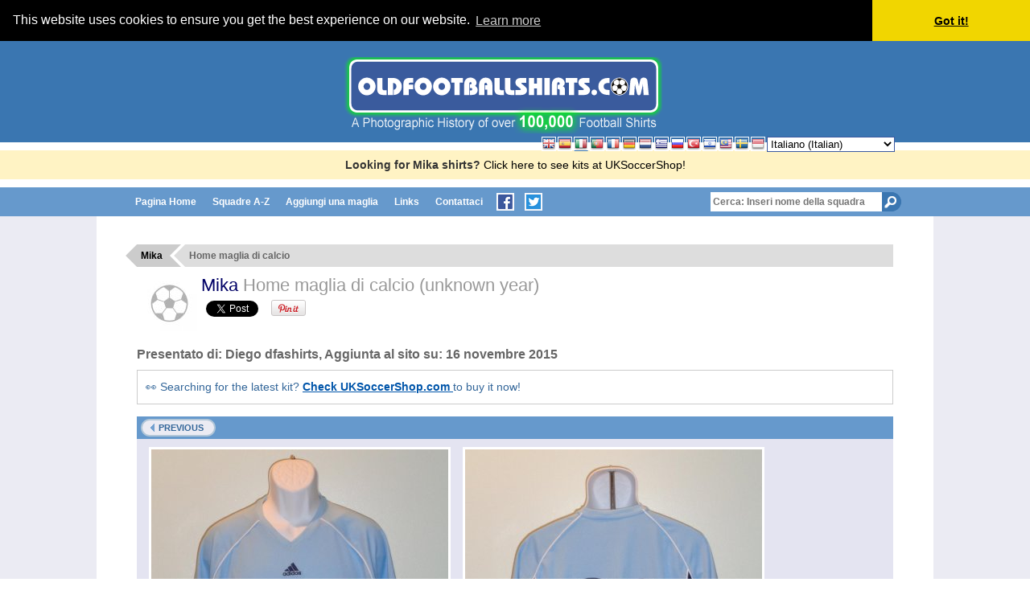

--- FILE ---
content_type: text/html; charset=UTF-8
request_url: https://www.oldfootballshirts.com/it/teams/m/mika/old-mika-football-shirt-s47412.html
body_size: 6169
content:
<!DOCTYPE html PUBLIC "-//W3C//DTD XHTML 1.0 Transitional//EN" 
  "http://www.w3.org/TR/xhtml1/DTD/xhtml1-transitional.dtd">
<html xmlns="http://www.w3.org/1999/xhtml" 
      xml:lang="it">
<!-- InstanceBegin template="/Templates/ofs5-2.dwt.php" codeOutsideHTMLIsLocked="false" -->
<head>
<meta http-equiv="Content-Type" content="text/html; charset=utf-8" />
<!-- InstanceBeginEditable name="doctitle" -->
<title>
  Mika Home maglia di calcio (unknown year)</title>
<!-- InstanceEndEditable -->

<link rel="stylesheet" type="text/css" href="/en/css/common-07-24.css" />
<!-- Google tag (gtag.js) -->
<script async src="https://www.googletagmanager.com/gtag/js?id=G-695LQVVQEK"></script>
<script>
  window.dataLayer = window.dataLayer || [];
  function gtag(){dataLayer.push(arguments);}
  gtag('js', new Date());

  gtag('config', 'G-695LQVVQEK');
</script>
<meta name="viewport" content="width=device-width, initial-scale=1" />
<!-- <link href="/scripts/jquery/jquery-ui/css/cupertino/jquery-ui-1.8.13.custom.css" rel="stylesheet" type="text/css" /> -->
<link href="/scripts/jquery/ui/jquery-ui.min.css" rel="stylesheet" type="text/css" />
<link href="/en/css/ui-mods.css" rel="stylesheet" type="text/css" />
<!--
<link href="/en/css/mobile.css?vr=5" rel="stylesheet" type="text/css" />
-->
<link rel="stylesheet" type="text/css" href="/en/css/mobile-07-24.css" />
<link rel="Shortcut Icon" href="/favicon.ico" />
<link rel="alternate" href="https://www.oldfootballshirts.com/en/teams/m/mika/old-mika-football-shirt-s47412.html" hreflang="en" />
<link rel="alternate" href="https://www.oldfootballshirts.com/es/teams/m/mika/old-mika-football-shirt-s47412.html" hreflang="es" />
<link rel="alternate" href="https://www.oldfootballshirts.com/pt/teams/m/mika/old-mika-football-shirt-s47412.html" hreflang="pt" />
<link rel="alternate" href="https://www.oldfootballshirts.com/fr/teams/m/mika/old-mika-football-shirt-s47412.html" hreflang="fr" />
<link rel="alternate" href="https://www.oldfootballshirts.com/de/teams/m/mika/old-mika-football-shirt-s47412.html" hreflang="de" />
<link rel="alternate" href="https://www.oldfootballshirts.com/nl/teams/m/mika/old-mika-football-shirt-s47412.html" hreflang="nl" />
<link rel="alternate" href="https://www.oldfootballshirts.com/gr/teams/m/mika/old-mika-football-shirt-s47412.html" hreflang="el" />
<link rel="alternate" href="https://www.oldfootballshirts.com/ru/teams/m/mika/old-mika-football-shirt-s47412.html" hreflang="ru" />
<link rel="alternate" href="https://www.oldfootballshirts.com/tr/teams/m/mika/old-mika-football-shirt-s47412.html" hreflang="tr" />
<link rel="alternate" href="https://www.oldfootballshirts.com/he/teams/m/mika/old-mika-football-shirt-s47412.html" hreflang="he" />
<link rel="alternate" href="https://www.oldfootballshirts.com/my/teams/m/mika/old-mika-football-shirt-s47412.html" hreflang="ms" />
<link rel="alternate" href="https://www.oldfootballshirts.com/se/teams/m/mika/old-mika-football-shirt-s47412.html" hreflang="sv" />
<link rel="alternate" href="https://www.oldfootballshirts.com/id/teams/m/mika/old-mika-football-shirt-s47412.html" hreflang="id" />
<link rel="alternate" href="https://www.oldfootballshirts.com/en/teams/m/mika/old-mika-football-shirt-s47412.html" hreflang="x-default" />
<meta http-equiv="content-language" content="it" />
<!-- InstanceBeginEditable name="head" -->

<meta name="twitter:card" content="summary_large_image">
<meta name="description" content="Posted on 16-11-2015 by Diego  dfashirts. Vedi più maglie Mika classiche, retro, e questo campionato." />
<meta name="keywords" content="Mika,Home,shirts,football,soccer,sports,jersey,old,retro,historic,photos,kit" />
<meta property="og:image" 
      content="https://www.oldfootballshirts.com/img/shirts/5411/mika-home-football-shirt-unknown-year-s_47412_1.jpg" />
<meta property="og:title" content="Mika maglia di calcio (unknown year)" />
<meta property="og:description" content="Posted on 16-11-2015 by Diego  dfashirts. Vedi più maglie Mika classiche, retro, e questo campionato." />
<meta name="publish-date" content="Mon, 16 Nov 2015 03:35:53 +0000" >
<meta property="og:site_name" content="oldfootballshirts.com" />
<meta property="og:url" 
      content="https://www.oldfootballshirts.com/it/teams/m/mika/old-mika-football-shirt-s47412.html" />
<meta property="article:published_time" 
      content="2015-11-16T03:35:53+0000" />
<!--
<meta name="twitter:image" content="https://www.oldfootballshirts.com"/>
-->
<meta name="twitter:site" content="@oldshirts">
<meta name="twitter:creator" content="@oldshirts">
<meta name="twitter:title" content="Mika maglia di calcio (unknown year)">
<link rel="canonical" 
      href="https://www.oldfootballshirts.com/it/teams/m/mika/old-mika-football-shirt-s47412.html" />
<link href="../../../../ibox/skins/lightbox/lightbox.css" rel="stylesheet" type="text/css" media="screen" />
<link href="/scripts/featherlight/featherlight.min.css" rel="stylesheet" type="text/css" media="screen" />
<!-- InstanceEndEditable -->
</head>
<body>
<div id="body">
<div id="headerContainer">
    <div id="header">
                                    <div class="logo">
            <br />
            <a href="/it/index.php" title="oldfootballshirts.com home page">
                <img src="/it/images/oldfootballshirts-logo-100k-3.gif" alt="oldfootballshirts.com" />
            </a>
        </div>
    </div>
</div>

<div style="margin:10px 0; background:#fff3c4; padding:10px; text-align:center;">  <strong>Looking for Mika shirts?</strong>   <a href="https://www.uksoccershop.com/?utm_source=oldfootballshirts&amp;utm_medium=referral&amp;utm_campaign=%2Fold-mika-football-shirt-s47412" target="_blank" style="color:#000; text-decoration:none;">    Click here to see kits at UKSoccerShop!  </a></div><div id="menuContainer">
	<div id="menu" class="clearfix">
		<div id="mobilemenu">Menu <span class="close">X</span></div>
		<div id="headersearch">
					<form id="headersearchform" name="headersearchform" method="post" action="/it/process-search.php" style="padding:0; margin:0">
			<!--<label style="position: absolute; left: -999em;" for="headersearchteam">Search Teams:</label>-->
<!--			<input type="text" name="search_team" id="headersearchteam" autocomplete="off" value="Cerca: Inseri nome della squadra" />
-->
			<input type="search" placeholder="Cerca: Inseri nome della squadra" name="search_team" id="headersearchteam" autocomplete="off" />

			<input name="headersearchbutton" type="image" id="headersearchbutton" src="/it/images/button_menu_search3.gif" alt="Search" />
			<input type="hidden" name="id_tea" id="headersearch_id_tea" />
		</form>
		</div>
		<ul class="topNav">
			<!--		<div class="browse"><a href="/it/contact-oldfootballshirts.php" title="Sfogli squadre" class="textButton"><span>Sfogli squadre</span></a></div>-->
			<li><strong><a title="oldfootballshirts.com Pagina Home" href="/it/index.php">Pagina Home</a></strong></li>
			<!--<li><a href="/it/teams/a-to-z/" title="Sfogli squadre">Sfogli squadre</a></li>-->
			<li><a title="Trovi squadre per lettera, A to Z" href="/it/teams/a-to-z/">Squadre A-Z</a></li>
			<li><a title="Aggiungi la tua maglia to oldfootballshirts.com" href="/it/add-a-shirt.php">Aggiungi una maglia</a></li>

			<li><a title="Links a pagine relativi" href="/it/links-football-shirts-teams-websites.php">Links</a></li>
			<li class="last"><a title="Contattaci" href="/it/contact-oldfootballshirts.php">Contattaci</a></li>
			<li class="social">
			<a title="oldfootballshirts.com on Facebook" href="http://www.facebook.com/oldfootballshirts" target="_blank"><img src="/it/images/social-fb-s.gif" alt="Find us on Facebook" /></a> 
			<a title="oldfootballshirts.com on Twitter" href="http://www.twitter.com/oldshirts" target="_blank"><img src="/it/images/social-tw-s.gif" alt="Follow us on Twitter" /></a>
			<span class="close">X</span>
			</li>
		</ul>
	</div>
</div>

<div id="contentContainer">
	<div id="content">
		<!-- InstanceBeginEditable name="content" -->
		<div itemscope itemtype="http://schema.org/ImageObject">

		<div class="columngroup">
			<div class="column six alpha clip">
				<ul itemscope itemtype="http://schema.org/BreadcrumbList" class="breadcrumb">
					<li itemprop="itemListElement" itemscope itemtype="http://schema.org/ListItem">
						<a itemtype="https://schema.org/Thing" 
						   itemprop="item" 
						   title="View all Vecchio Mika Maglie di calcio " 
						   href="/it/teams/m/mika/old-mika-football-shirts-t5411.html">
							<span itemprop="name">Mika</span>
						</a>
						<meta itemprop="position" content="1" />
					</li>
					<li itemprop="itemListElement" itemscope itemtype="http://schema.org/ListItem">
						<b itemtype="https://schema.org/Thing" itemprop="item">
							<span itemprop="name">
							  Home maglia di calcio							</span>
						</b>
						<meta itemprop="position" content="2" />
					</li>
				</ul>

				<div class="clearfix pagetitle">
					<div class="teamHeading">
						<img class="crest" src="/img/team_logos/thumbs/none_fc_70x70x0.jpg?cache=5" alt="Mika crest" />						<h1 itemprop="name">
						  <a title="View all Vecchio Mika Maglie di calcio "
						     href="/it/teams/m/mika/old-mika-football-shirts-t5411.html">
						    Mika						  </a>
						  <i class="long">
						    Home maglia di calcio <strong>(unknown year)</strong>						  </i>
						</h1>
					</div>
				</div>
			</div>
		</div>

		<h2>
		  Presentato di: <b><span itemprop="Author" class="submittedby">Diego  dfashirts</span></b>, Aggiunta al sito su: <b><time class="published entry-date" itemprop="datePublished" datetime="2015-11-16T03:35:53+0000">16 novembre 2015</time></b>		</h2>

		<!-- NEW UKSoccerShop Link Row -->
		<div class="panel a" style="border: 1px solid #ccc; background-color: #fff; margin:10px 0; padding:10px;">
		  <p style="margin: 0; font-size: 14px;">
		    &#128064; Searching for the latest kit?
		    <a href="https://www.uksoccershop.com/bestsellers?utm_source=oldfootballshirts&utm_medium=referral&utm_campaign=shirt-page"
		       target="_blank"
		       style="text-decoration: underline; color: #0055AA; font-weight: bold;">
		       Check UKSoccerShop.com
		    </a>
		    to buy it now!
		  </p>
		</div>
		<!-- END NEW UKSoccerShop Link Row -->


		<div class="columngroup">
			<div class="column six alpha clip">
				<div class="panel a clearfix shirtpanel">
					<p class="title alignTextCenter">
  <a class="button leftarrow previous" 
     title="Previous: Visto  maglia di calcio" 
     href="/it/teams///old--football-shirt-s.html">
     Previous  </a>
&nbsp;
					</p>

					<div class="twopics clearfix">
						<div class="pic">
							<a rel="ibox"
							   title="Mika Home maglia di calcio (unknown year)"
							   itemprop="contentUrl"
							   href="/img/shirts/5411/mika-home-football-shirt-unknown-year-s_47412_1.jpg">
							  <span class="photo">
							    <img itemprop="image" watermark-6.png src="/img/shirts/5411/thumbs/football_shirt_47412_1_369x492x1.jpg" alt="Mika Home maglia di calcio (unknown year)" title="Mika Home maglia di calcio (unknown year)" />							  </span>
							</a>
						</div>
						<div class="pic">
							<a rel="ibox"
							   title="Mika Home maglia di calcio (unknown year) (2nd pic)"
							   href="/img/shirts/5411/mika-home-football-shirt-unknown-year-s_47412_2.jpg">
							  <span class="photo">
							    <img watermark-6.png src="/img/shirts/5411/thumbs/football_shirt_47412_2_369x492x1.jpg" alt="Mika Home maglia di calcio (unknown year)" title="Mika Home maglia di calcio (unknown year)" />							  </span>
							</a>
						</div>
					</div>
					<div class="description" itemprop="description">
						<p>Mika home maglia di calcio.</p>					</div>

					<div class="submittedby">
					  <p>
					    Presentato di 
					    <b>
					      <span itemprop="Author" class="author">
					        Diego  dfashirts					      </span>
					    </b>
					    <meta itemprop="datePublished" 
					          content="2015-11-16" />
					    <span class="entry-date">
					      novembre 16, 2015					    </span>
					  </p>
					  <ul class="sociallinks">
					    <li class="twitter">
					      <a title="dfashirts on Twitter" 
					         href="https://www.twitter.com/dfashirts" 
					         target="_blank">
					        @dfashirts					      </a>
					    </li>
					  </ul>
					</div>
				</div><!-- /.panel a -->



					<p class="alignTextCenter">
					  <a class="button rightarrow"
					     href="../../../add-a-shirt-to-team.php?id_tea=5411"
					     title="Aggiungi una foto della tua maglia">
					    Aggiungi una foto della maglia della tua Mika					  </a>
					</p>
				</div><!-- /.panel a -->
			</div><!-- /.column six alpha -->
		</div><!-- /.columngroup -->

		<!-- NEW UKSoccerShop Link Row -->
		<div class="panel a" style="border: 1px solid #ccc; background-color: #fff; margin:10px 0; padding:10px;">
		  <p style="margin: 0; font-size: 14px;">
		    &#128064; Searching for the latest kit?
		    <a href="https://www.uksoccershop.com/bestsellers?utm_source=oldfootballshirts&utm_medium=referral&utm_campaign=shirt-page"
		       target="_blank"
		       style="text-decoration: underline; color: #0055AA; font-weight: bold;">
		       Check UKSoccerShop.com
		    </a>
		    to buy it now!
		  </p>
		</div>
		<!-- END NEW UKSoccerShop Link Row -->


		<p class="alignTextCenter">
		  <a class="button leftarrow" 
		     title="Vecchio Mika Maglie di calcio "
		     href="/it/teams/m/mika/old-mika-football-shirts-t5411.html">
		    Indietro alla Mika pagina de maglie		  </a>
		</p>



<div class="columngroup twoColumns alignTextCenter">
</div>
		<!-- InstanceEndEditable -->
	</div><!-- /content -->
</div><!-- /contentContainer -->
<div id="footerContainer">
	<div id="footer" class="clearfix">
		<ul id="bottomNav">
			<!--		<div class="browse"><a href="/it/contact-oldfootballshirts.php" title="Sfogli squadre" class="textButton"><span>Sfogli squadre</span></a></div>-->
			<li><strong><a title="oldfootballshirts.com Pagina Home" href="/it/index.php">Pagina Home</a></strong></li>
			<!--<li><a href="/it/teams/a-to-z/" title="Sfogli squadre">Sfogli squadre</a></li>-->
			<li><a title="Trovi squadre per lettera, A to Z" href="/it/teams/a-to-z/">Squadre A-Z</a></li>
<!-- *** BLOG not available in other languages ***
			<li><a title="oldfootballshirts.com Blog" href="/it/blog/">Blog</a></li>
-->
<!--
			<li><a title="oldfootballshirts.com Blog" href="https://www.oldfootballshirts.com/en/blog">Blog</a></li>
-->
			<li><a title="Aggiungi la tua maglia to oldfootballshirts.com" href="/it/add-a-shirt.php">Aggiungi una maglia</a></li>
			<li><a title="Links a pagine relativi" href="/it/links-football-shirts-teams-websites.php">Links</a></li>
			<li class="last"><a title="Contattaci" href="/it/contact-oldfootballshirts.php">Contattaci</a></li>
		</ul>
		<ul>
			<li class="last"><a title="oldfootballshirts.com on Facebook" href="http://www.facebook.com/oldfootballshirts" target="_blank"><img src="/it/images/social-fb.gif" alt="Find us on Facebook" /></a></li>
			<li class="last"><a title="oldfootballshirts.com on Twitter" href="http://www.twitter.com/oldshirts" target="_blank"><img src="/it/images/social-tw.gif" alt="Follow us on Twitter" /></a></li>
		</ul>
		<ul>
			<li>&copy; Copyright 2006-2026</li>
			<li><a title="sitemap" href="/it/sitemap.php">Sitemap</a></li>
			<li class="last"><a title="Privacy Statement" href="/it/privacy.php">Privacy</a></li>
		</ul>
	</div>
	<div id="languagesContainer">
		<div id="languages" class="languagechoice">
						<form id="changelang" name="langform" method="get" action="">
<ul>
<li><a title="English" href="/en/teams/m/mika/old-mika-football-shirt-s47412.html"><span class="flag"><img class="png" title="English" alt="English" src="/img/flags/png/16/gb.png" /></span></a>

</li>	<li><a title="Español (Spanish)" href="/es/teams/m/mika/old-mika-football-shirt-s47412.html"><span class="flag"><img class="png" title="Español (Spanish)" alt="Español (Spanish)" src="/img/flags/png/16/es.png" /></span></a>

</li>	<li><span class="flag"><img class="png" title="Italiano (Italian)" alt="Italiano (Italian)" src="/img/flags/png/16/it.png?a=1" /></span>

</li>	<li><a title="Português (Portuguese)" href="/pt/teams/m/mika/old-mika-football-shirt-s47412.html"><span class="flag"><img class="png" title="Português (Portuguese)" alt="Português (Portuguese)" src="/img/flags/png/16/pt.png" /></span></a>

</li>	<li><a title="Français (French)" href="/fr/teams/m/mika/old-mika-football-shirt-s47412.html"><span class="flag"><img class="png" title="Français (French)" alt="Français (French)" src="/img/flags/png/16/fr.png" /></span></a>

</li>	<li><a title="Deutsch (German)" href="/de/teams/m/mika/old-mika-football-shirt-s47412.html"><span class="flag"><img class="png" title="Deutsch (German)" alt="Deutsch (German)" src="/img/flags/png/16/de.png" /></span></a>

</li>	<li><a title="Nederlands (Dutch)" href="/nl/teams/m/mika/old-mika-football-shirt-s47412.html"><span class="flag"><img class="png" title="Nederlands (Dutch)" alt="Nederlands (Dutch)" src="/img/flags/png/16/nl.png" /></span></a>

</li>	<li><a title="Ελληνικά (Greek)" href="/gr/teams/m/mika/old-mika-football-shirt-s47412.html"><span class="flag"><img class="png" title="Ελληνικά (Greek)" alt="Ελληνικά (Greek)" src="/img/flags/png/16/gr.png" /></span></a>

</li>	<li><a title="Русский (Russian)" href="/ru/teams/m/mika/old-mika-football-shirt-s47412.html"><span class="flag"><img class="png" title="Русский (Russian)" alt="Русский (Russian)" src="/img/flags/png/16/ru.png" /></span></a>

</li>	<li><a title="Türkçe (Turkish)" href="/tr/teams/m/mika/old-mika-football-shirt-s47412.html"><span class="flag"><img class="png" title="Türkçe (Turkish)" alt="Türkçe (Turkish)" src="/img/flags/png/16/tr.png" /></span></a>

</li>	<li><a title="עִברִית (Hebrew)" href="/he/teams/m/mika/old-mika-football-shirt-s47412.html"><span class="flag"><img class="png" title="עִברִית (Hebrew)" alt="עִברִית (Hebrew)" src="/img/flags/png/16/il.png" /></span></a>

</li>	<li><a title="Bahasa Melayu (Malay)" href="/my/teams/m/mika/old-mika-football-shirt-s47412.html"><span class="flag"><img class="png" title="Bahasa Melayu (Malay)" alt="Bahasa Melayu (Malay)" src="/img/flags/png/16/my.png" /></span></a>

</li>	<li><a title="Svenska (Swedish)" href="/se/teams/m/mika/old-mika-football-shirt-s47412.html"><span class="flag"><img class="png" title="Svenska (Swedish)" alt="Svenska (Swedish)" src="/img/flags/png/16/se.png" /></span></a>

</li>	<li><a title="Indonesia (Indonesian)" href="/id/teams/m/mika/old-mika-football-shirt-s47412.html"><span class="flag"><img class="png" title="Indonesia (Indonesian)" alt="Indonesia (Indonesian)" src="/img/flags/png/16/id.png" /></span></a>

</li>	</ul>

<select name="language" id="languageselect" onchange="languagechange();" style="vertical-align:top; margin-top:0px;">
	<option value="/en/teams/m/mika/old-mika-football-shirt-s47412.html">
English</option>
	<option value="/es/teams/m/mika/old-mika-football-shirt-s47412.html">
Español (Spanish)</option>
	<option selected="selected" value="/it/teams/m/mika/old-mika-football-shirt-s47412.html">Italiano (Italian)</option>
	<option value="/pt/teams/m/mika/old-mika-football-shirt-s47412.html">
Português (Portuguese)</option>
	<option value="/fr/teams/m/mika/old-mika-football-shirt-s47412.html">
Français (French)</option>
	<option value="/de/teams/m/mika/old-mika-football-shirt-s47412.html">
Deutsch (German)</option>
	<option value="/nl/teams/m/mika/old-mika-football-shirt-s47412.html">
Nederlands (Dutch)</option>
	<option value="/gr/teams/m/mika/old-mika-football-shirt-s47412.html">
Ελληνικά (Greek)</option>
	<option value="/ru/teams/m/mika/old-mika-football-shirt-s47412.html">
Русский (Russian)</option>
	<option value="/tr/teams/m/mika/old-mika-football-shirt-s47412.html">
Türkçe (Turkish)</option>
	<option value="/he/teams/m/mika/old-mika-football-shirt-s47412.html">
עִברִית (Hebrew)</option>
	<option value="/my/teams/m/mika/old-mika-football-shirt-s47412.html">
Bahasa Melayu (Malay)</option>
	<option value="/se/teams/m/mika/old-mika-football-shirt-s47412.html">
Svenska (Swedish)</option>
	<option value="/id/teams/m/mika/old-mika-football-shirt-s47412.html">
Indonesia (Indonesian)</option>
	</select>

</form>

<script type="text/javascript">
	function languagechange() {
		var e = document.getElementById("languageselect");
		var redirectURL = e.options[e.selectedIndex].value;
		window.location.replace(redirectURL);
	}

</script>
			
		</div>
	</div>
</div>
<script type="text/javascript" src="/en/inc.scripts.js.php"></script>
<script type="text/javascript">
function equalheightcolumnpanels() { // equalheight panels in columns
	$(".columngroup.equalheight").each(function(index, elementa) {
		var equalheightmax=0;
		$(elementa).find('div.panel .content').each(function(index, elementb) {
//			alert($(elementb).height(),equalheightmax);
			if($(elementb).height()>equalheightmax) equalheightmax=$(elementb).height();
//			alert($(elementb).height(),equalheightmax);
		});
		$(elementa).find('div.panel .content').height(equalheightmax);
		$(elementa).find('iframe.twitter-timeline').height(equalheightmax);
	});
}


/*
function loadSocialButtons(addmyteamsbutton,twittertext) {
	return(true);
}
*/

function loadSocialButtons(addmyteamsbutton,twittertext) {
	if (typeof(addmyteamsbutton) === "undefined") { addmyteamsbutton = ""; }
	if (typeof(twittertext) === "undefined") { twittertext = ""; }
	//if(!twittertext) twittertext="";
	$.ajax({
		type: "GET",
		data: "twittertext="+twittertext+"&lang=it",
		url: "/en/ajax/ajax.social-share-buttons-v3.php",
		success: function(data){
    //  $.getScript('https://apis.google.com/js/plusone.js');
			$("h1:first").append("<br />"+data);
			if(addmyteamsbutton) addMyTeamsButton();
		}
	});
}


function loadExtraContent() {
}

$(document).ready(function() {
	
	$("#menu li").hover(function(){
		$(this).addClass("hover");
		$(this).find("ul").show();
	},function(){
		$(this).removeClass("hover");
//		$(this).find("ul").hide();
	});
	$("#mobilemenu").mouseup(function() {
		//alert("you mouseuped mobilemenu");
		$("#menu ul:first").toggle();
//		$("#menu ul:first").show();
		$("#menu ul ul").show();
		$("#menu .close").toggle();
	});
	$(document).mouseup(function (e)
	{
		var container=$("#menu ul, #mobilemenu");
		if(container.is(e.target)==false) {
			//alert(container.is(e.target));
			if($("#mobilemenu").is(":visible")==true) {
				$("#menu ul").hide();
				$("#menu .close").hide();
			}
		}
		
	});	

	$("label.textButton").hover(function(){$(this).addClass("textButtonHover");},function(){$(this).removeClass("textButtonHover");});

	$("label.textButton").hover(function(){$(this).addClass("textButtonHover");},function(){$(this).removeClass("textButtonHover");});

	$("label.button").hover(function(){$(this).addClass("hover");},function(){$(this).removeClass("hover");});

	$("ul.hoveritems li, ul.thumblist li, ol.thumblist li").hover(function(){$(this).addClass("hover")},function(){$(this).removeClass("hover")});

	$("#headersearchteam").hover(function(){$(this).addClass("hover");},function(){$(this).removeClass("hover");});

	$("input.textfield, #headersearchteam, .displayform textarea, .displayform select").focusin(function(e) {
		$(this).addClass("focus");
		$(this).removeClass("hover");
	});
	$("input.textfield, #headersearchteam, .displayform textarea, .displayform select").focusout(function(e) {
		$(this).removeClass("focus");
		$(this).removeClass("hover");
	});
	$("#headersearchteam").focus(function(e) {
		$('#headersearch_id_tea').val("");
		$(this).val("");
		maxheight=$(window).height() - (165-$(window).scrollTop());
		$("#header .ui-autocomplete").css("max-height",maxheight);
	});

	$("#headersearchteam").autocomplete({
		source: "/en/ajax/ajax-teamsearch.php",
		minLength: 3,
		autoFocus:true,
		delay:200,
		appendTo:"#header",
		select: function(event, ui) {
			if (ui.item.id) {
				$('#headersearch_id_tea').val(ui.item.id);
				$("#headersearchform").submit();
			} else {
				$('#headersearch_id_tea').val("");
				$('input#headersearchteam').val("");
				
			}
		}
	}).data( "ui-autocomplete" )._renderItem = function( ul, item ) {
		return $('<li></li>').data('ui-autocomplete-item',item).append('<a><strong>'+item.label+'</strong> <br /><span class=\'subtitle\'>'+item.subcat+'</span></a>').appendTo(ul);
	};
	
	$(".displayform textarea").each(function(index, element) {
		padding=($(this).outerWidth(true))-($(this).width());
		theparent=$(this).parent();
		parentwidth=theparent.width();
		theparent.width(parentwidth+"px");
		$(this).width(parentwidth-padding); 

	});
	

});


$(window).load(function() {
	equalheightcolumnpanels()
	$(".socialButtons").fadeTo(500,1);
	loadExtraContent();
	setTimeout(function() {
		!function(d,s,id){var js,fjs=d.getElementsByTagName(s)[0],p=/^http:/.test(d.location)?'http':'https';if(!d.getElementById(id)){js=d.createElement(s);js.id=id;js.src=p+'://platform.twitter.com/widgets.js';fjs.parentNode.insertBefore(js,fjs);}}(document, 'script', 'twitter-wjs');
		setTimeout(function() {equalheightcolumnpanels();
		}, 1500);
	}, 0);
});

</script>

<link rel="stylesheet" type="text/css" href="//cdnjs.cloudflare.com/ajax/libs/cookieconsent2/3.0.3/cookieconsent.min.css" />
<script src="//cdnjs.cloudflare.com/ajax/libs/cookieconsent2/3.0.3/cookieconsent.min.js"></script>
<script>
window.addEventListener("load", function(){
window.cookieconsent.initialise({
  "palette": {
    "popup": {
      "background": "#000"
    },
    "button": {
      "background": "#f1d600"
    }
  },
  "theme": "edgeless",
  "position": "top",
  "static": true,
  "content": {
    "href": "https://www.oldfootballshirts.com/en/privacy.php"
  }
})});
</script><!-- InstanceBeginEditable name="body-end" -->
<script type="text/javascript" src="../../../../ibox/ibox.js"></script>
<script type="text/javascript">iBox.setPath('../../../../ibox/');</script>
<script type="text/javascript" src="../../../../scripts/jquery.nospam.js"></script>
<script type="text/javascript" src="/scripts/featherlight/featherlight.min.js"></script>

<script type="text/javascript">
// 
$(document).ready(function(e) {

	loadSocialButtons(false,"Have you seen this vintage #Mika #footballshirt from  and have you added a photo of yours?");
	$.ajax({
		type: "GET",
		data: "id=47412&cc=US",
		url: "../../../ajax-nc/ajax.count_shirt_view.php",
		success: function(data){
			// do nothing
		}
	});

	$('a.emaillink').nospam({
		replaceText: true,
		filterLevel: 'normal'
	});
});
</script>
<!-- InstanceEndEditable -->
</div><!-- /body -->
</body>
<!-- InstanceEnd -->
</html>


--- FILE ---
content_type: text/css
request_url: https://www.oldfootballshirts.com/en/css/ui-mods.css
body_size: -22
content:
.ui-autocomplete {/*height:199px;*/
	overflow-x:hidden;
	z-index:100 !important;
}
.ui-autocomplete .subtitle {
	font-size:10px;
	font-style:italic;
	font-weight:normal;
	display:block;
}
.ui-autocomplete a {
	text-decoration:none;
}

#header .ui-menu {
/*	width:124px !important;*/
	text-align:left;
	max-width:100%;
}
.ui-widget {
	font-family:Arial, Helvetica, sans-serif;
	font-size: 12px;
}


--- FILE ---
content_type: text/css
request_url: https://www.oldfootballshirts.com/en/css/mobile-07-24.css
body_size: 1279
content:
body {font-size:14px;}
h1 {font-size:160%;}
#content p.intro {padding-top:0}
#mobilemenu {display:none;}
.blog img {height:auto;}
iframe {max-width:100% !important;}
.omitDesktop {display:none;}

@media (min-width:1000px) {
/*
@media (min-width:1000px) and (min-device-width:1000px) {
*/
/* .shopping {width:300px; float:right;}*/
#menu ul.topNav {display:block !important;}
#mobilemenu {display:none;}
}
@media (max-width:800px) {
/*
@media (max-width:800px) and (max-device-width:800px) {
*/
#header img, #header br, #header-social-buttons {display:none;}
}
@media (max-width:400px) {
/*
@media (max-width:400px) and (max-device-width:400px) {
*/
#header img, #header br, #header-social-buttons {display:none;}
.buyshirt .description {margin-left:0; clear:both;}
.buyshirt .image {float:none; text-align:center;}
}

@media (min-width:700px) {
/*
@media (min-width:700px) and (min-device-width:700px) {
*/
.twoColumns .cellOuter {width:50%; float:left;}
}

@media (max-width:1000px) {
/*
@media (max-width:1000px) and (max-device-width:1000px) {
*/
.omitmobile {display:none !important;}
.omitDesktop {display:block !important;}

#languagesContainer, #header, #footer, #header, #menu ul, #menu, #content, #precontent {width:100%; max-width:960px; height:auto;}
#loginbar {position:relative; background-color:#3A76B1; margin:0; padding:5px 0; width:100%; text-align:center; top:0; left:0;}
#languages, #languagesContainer .homepage {display:block; position:relative; background-color:#3A76B1; margin:0; padding:5px 0; width:100%; text-align:center; top:0; left:0; line-height:1.8;}
#footer {background-color:#3A76B1; background-image:none; margin:0 auto; padding:0 0 5px 0; text-align:center; top:0; left:0;}
#footer ul {position:relative; background-image:none; margin:0; padding:10px 0; width:100%; text-align:center; top:0; left:0;}
#footer {line-height:1.8;}
#footerContainer {background-image:none;}
#footer #bottomNav a {font-size:12px; font-weight:bold; white-space:nowrap}
div.pic img {width:100%;}
#twitterpanel, #sponsorspanel, #blogpanel, #latestpanel
 {display:none !important; visibility:hidden;}
textarea {width:95% !important;}
table {width:100%;}
#header .advert {display:none;}

#header a img {display:inline;}
#header {text-align:center; padding:4px 0 0 0;}

img {max-width:100%;}
#mobilemenu {display:block; float:left; padding:7px 15px; background-color:#FFF;color:#336699; margin:4px 0 4px 10px; cursor:pointer; position:relative;}
#menu ul {display:none; position:absolute; top:32px; left:0px; background-color:#6699CC; color:#FFFFFF; padding:3px 3px; width:auto; z-index:999; max-width:100%;}
#menu li a {color:#FFFFFF; background-color:#6699CC; display:block; float:none; background-image:none; margin:0; position:relative; }
#menu li a, #menu li span {padding:3px 20px 3px 15px}
#menu li a:hover {background-color:#FFFFFF; color:#336699;}

#menu li ul {position:relative; top:0px; background-color:#3A76B1; max-width:none; max-width:inherit; display:block; }
#menu li li a {background-color:#3A76B1; padding:3px 5px 3px 15px; font-weight:normal;}

/*
#menu ul {position:absolute; width:auto; display:block; float:left; top:30px; background-color:#6699CC; z-index:10; }
#menu li {display:block; border-top:1px solid #fff;}
#menu a {display:block;  }
*/

#content {padding:5px 0 0 0; border:none;}
#contentContainer {padding:0px 10px;}
#content .hp-promo {display:none;}


.columngroup .column {width:100% !important; margin:0 !important;}
.columngroup .columngroup .column {width:auto !important; }


.equalheight div {height:auto !important;}

.shopping li, .shopping a {display:inline-block !important; width:auto !important}
.shopping li {padding:0 10px 5px 0 !important; /* background-position:3px 2px !important;*/}

.thumblist li {min-width:250px !important;}

ul.tabs {padding:4px 4px 4px 4px;}
.tabs a, .tabs strong {border-radius:5px; margin:3px 10px 3px 0; padding:2px 10px 0 10px;}
.tabs strong, .tabs a.selected {border-bottom-width:1px !important; top:0;}
.tabs .selected:before, .tabs strong:before {content:"» "}
.tabs .selected:after, .tabs strong:after {content:" «"}

.AteamHeading {width:auto;}

.withSkyScraper .six {width:100%;}
.withSkyScraper {width:100%; overflow:hidden}


.breadcrumb {margin-top:5px;}

/* auto banner */
.banner {min-width:300px; max-width:100%; width:auto; padding:0px; width:400px; height:auto;}
.banner .top {padding:0; overflow:hidden; height:130px; background-color:#FFF;}
.banner .title {font-size:14px;}
.banner .title br:last-child {display:none;}
.banner .title i {padding:0 7px 0 0; font-size:14px}
.banner span {width:auto; overflow:hidden; border-left:5px solid #669933; border-right:5px solid #669933;  }
.banner span span {border:none;}
.banner .smallpic {display:none;}
.banner .mainpic {width:100%; height:auto; margin:-20px 0 0 0; padding:0; max-width:300px !important;}
.banner .worldwideShipping {text-align:center; float:right; margin-top:45px; width:92px;}
.banner .worldwideShipping img {display:inline}
.banner .price {position:absolute; left:50%; margin-left:-40px; top:44px;}

.banner .merchant {float:left;margin-top:37px; clear:left; height:40px}
.banner .bottom span {display:inline !important;}
.banner .bottom {display:block; position:relative}

.textButton span {max-width:100%; overflow:hidden;}
.textButton {max-width:90%; overflow:hidden;}


.twoColumns .cellOuter {width:100%; float:left;}

#languages li {padding:10px 10px;}

ul.bullet li a {padding:0 0 0 15px;}
ul.bullet li {padding:5px 0 5px 0 !important;}
ul.bullet li a:hover, ul.bullet li.hover a {
	background-position: 4px 3px;
}


}


